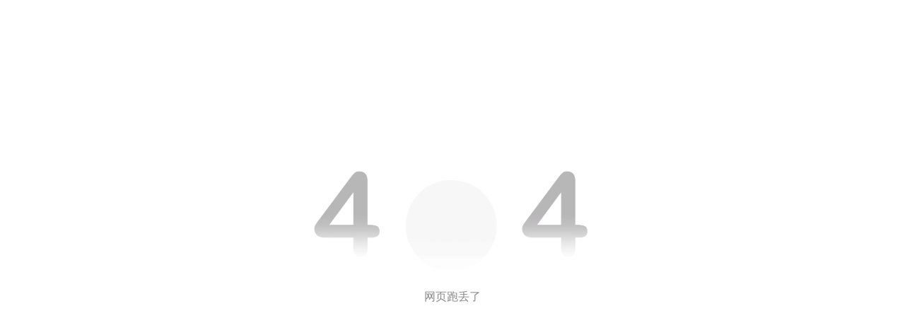

--- FILE ---
content_type: text/html; charset=utf-8
request_url: http://discover.163.com/special/000125P3/dwzwphoto.html
body_size: 154
content:
<script>setTimeout(function(){if(document.body && document.body.innerHTML.length<170)document.location.href='http://discovery.163.com/special/special.html'},50)</script>

--- FILE ---
content_type: application/javascript; charset=utf-8
request_url: http://static.ws.126.net/f2e/products/2018_404/2018_404.1260686.min.js
body_size: 459
content:
!function(){"use strict";function e(){!function(e,t){var n=e.documentElement,i=navigator.userAgent.match(/\(i[^;]+;( U;)? CPU.+Mac OS X/),a=navigator.userAgent.match(/android/),d=i?Math.min(t.devicePixelRatio,3):1,d=window.top===window.self?d:1,o="orientationchange"in window?"orientationchange":"resize";n.dataset.dpr=d;var s=function(){var e=n.clientWidth;e/d>750&&(e=750*d),n.dataset.width=e,n.dataset.percent=100*(e/750),n.style.fontSize=100*(e/750)+"px"};s(),e.documentElement.classList.add("mobile"),i&&e.documentElement.classList.add("iosx"+t.devicePixelRatio),a&&e.documentElement.classList.add("android"),e.addEventListener&&t.addEventListener(o,s,!1)}(document,window)}/Android|webOS|iPhone|iPod|BlackBerry/i.test(navigator.userAgent)&&e()}();
